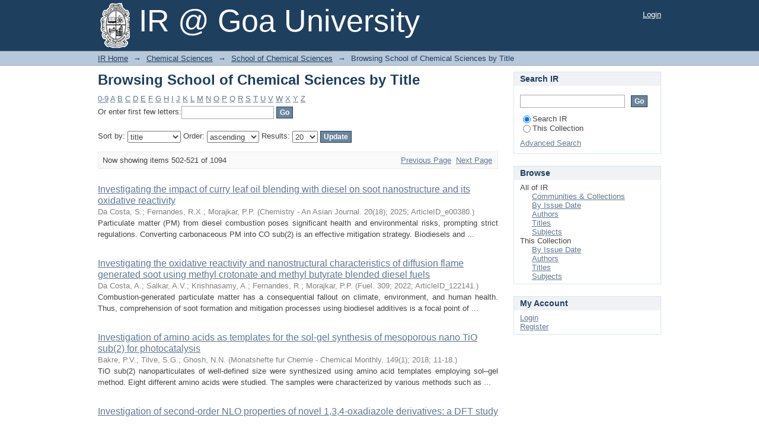

--- FILE ---
content_type: text/html;charset=utf-8
request_url: http://irgu.unigoa.ac.in/drs/handle/unigoa/5626/browse?rpp=20&offset=501&etal=-1&sort_by=1&type=title&starts_with=N&order=ASC
body_size: 10355
content:
<?xml version="1.0" encoding="UTF-8"?>
<!DOCTYPE html PUBLIC "-//W3C//DTD XHTML 1.0 Strict//EN" "http://www.w3.org/TR/xhtml1/DTD/xhtml1-strict.dtd">
<html xmlns="http://www.w3.org/1999/xhtml" class="no-js">
<head>
<meta content="text/html; charset=UTF-8" http-equiv="Content-Type" />
<meta content="IE=edge,chrome=1" http-equiv="X-UA-Compatible" />
<meta content="width=device-width,initial-scale=1.0,maximum-scale=1.0" name="viewport" />
<link rel="shortcut icon" href="/drs/themes/Mirage/images/favicon.ico" />
<link rel="apple-touch-icon" href="/drs/themes/Mirage/images/apple-touch-icon.png" />
<meta name="Generator" content="DSpace 6.3" />
<link type="text/css" rel="stylesheet" media="screen" href="/drs/themes/Mirage/lib/css/reset.css" />
<link type="text/css" rel="stylesheet" media="screen" href="/drs/themes/Mirage/lib/css/base.css" />
<link type="text/css" rel="stylesheet" media="screen" href="/drs/themes/Mirage/lib/css/helper.css" />
<link type="text/css" rel="stylesheet" media="screen" href="/drs/themes/Mirage/lib/css/jquery-ui-1.8.15.custom.css" />
<link type="text/css" rel="stylesheet" media="screen" href="/drs/themes/Mirage/lib/css/style.css" />
<link type="text/css" rel="stylesheet" media="screen" href="/drs/themes/Mirage/lib/css/authority-control.css" />
<link type="text/css" rel="stylesheet" media="handheld" href="/drs/themes/Mirage/lib/css/handheld.css" />
<link type="text/css" rel="stylesheet" media="print" href="/drs/themes/Mirage/lib/css/print.css" />
<link type="text/css" rel="stylesheet" media="all" href="/drs/themes/Mirage/lib/css/media.css" />
<link type="application/opensearchdescription+xml" rel="search" href="https://irgu.unigoa.ac.in:443/drs/open-search/description.xml" title="DSpace" />
<script type="text/javascript">
                                //Clear default text of empty text areas on focus
                                function tFocus(element)
                                {
                                        if (element.value == ' '){element.value='';}
                                }
                                //Clear default text of empty text areas on submit
                                function tSubmit(form)
                                {
                                        var defaultedElements = document.getElementsByTagName("textarea");
                                        for (var i=0; i != defaultedElements.length; i++){
                                                if (defaultedElements[i].value == ' '){
                                                        defaultedElements[i].value='';}}
                                }
                                //Disable pressing 'enter' key to submit a form (otherwise pressing 'enter' causes a submission to start over)
                                function disableEnterKey(e)
                                {
                                     var key;

                                     if(window.event)
                                          key = window.event.keyCode;     //Internet Explorer
                                     else
                                          key = e.which;     //Firefox and Netscape

                                     if(key == 13)  //if "Enter" pressed, then disable!
                                          return false;
                                     else
                                          return true;
                                }

                                function FnArray()
                                {
                                    this.funcs = new Array;
                                }

                                FnArray.prototype.add = function(f)
                                {
                                    if( typeof f!= "function" )
                                    {
                                        f = new Function(f);
                                    }
                                    this.funcs[this.funcs.length] = f;
                                };

                                FnArray.prototype.execute = function()
                                {
                                    for( var i=0; i < this.funcs.length; i++ )
                                    {
                                        this.funcs[i]();
                                    }
                                };

                                var runAfterJSImports = new FnArray();
            </script>
<title xmlns:i18n="http://apache.org/cocoon/i18n/2.1">Browsing School of Chemical Sciences by Title </title>
</head><!--[if lt IE 7 ]> <body class="ie6"> <![endif]-->
                <!--[if IE 7 ]>    <body class="ie7"> <![endif]-->
                <!--[if IE 8 ]>    <body class="ie8"> <![endif]-->
                <!--[if IE 9 ]>    <body class="ie9"> <![endif]-->
                <!--[if (gt IE 9)|!(IE)]><!--><body><!--<![endif]-->
<div xmlns:i18n="http://apache.org/cocoon/i18n/2.1" xmlns="http://di.tamu.edu/DRI/1.0/" id="ds-main">
<div id="ds-header-wrapper">
<div class="clearfix" id="ds-header">
<a id="ds-header-logo-link" href="/drs/">
<span id="ds-header-logo"> </span>
<span id="ds-header-logo-text">IR @ Goa University</span>
</a>
<h1 xmlns:i18n="http://apache.org/cocoon/i18n/2.1" class="pagetitle visuallyhidden">Browsing School of Chemical Sciences by Title </h1>
<div xmlns:i18n="http://apache.org/cocoon/i18n/2.1" xmlns="http://di.tamu.edu/DRI/1.0/" id="ds-user-box">
<p>
<a href="/drs/login">Login</a>
</p>
</div>
</div>
</div>
<div xmlns:i18n="http://apache.org/cocoon/i18n/2.1" id="ds-trail-wrapper">
<ul id="ds-trail">
<li class="ds-trail-link first-link ">
<a href="/drs/">IR Home</a>
</li>
<li xmlns:i18n="http://apache.org/cocoon/i18n/2.1" xmlns="http://di.tamu.edu/DRI/1.0/" class="ds-trail-arrow">→</li>
<li class="ds-trail-link ">
<a href="/drs/handle/unigoa/5624">Chemical Sciences</a>
</li>
<li class="ds-trail-arrow">→</li>
<li class="ds-trail-link ">
<a href="/drs/handle/unigoa/5626">School of Chemical Sciences</a>
</li>
<li class="ds-trail-arrow">→</li>
<li class="ds-trail-link last-link">Browsing School of Chemical Sciences by Title</li>
</ul>
</div>
<div xmlns:i18n="http://apache.org/cocoon/i18n/2.1" xmlns="http://di.tamu.edu/DRI/1.0/" class="hidden" id="no-js-warning-wrapper">
<div id="no-js-warning">
<div class="notice failure">JavaScript is disabled for your browser. Some features of this site may not work without it.</div>
</div>
</div>
<div id="ds-content-wrapper">
<div class="clearfix" id="ds-content">
<div id="ds-body">
<h1 class="ds-div-head">Browsing School of Chemical Sciences by Title </h1>
<div xmlns:i18n="http://apache.org/cocoon/i18n/2.1" xmlns="http://di.tamu.edu/DRI/1.0/" id="aspect_artifactbrowser_ConfigurableBrowse_div_browse-by-title" class="ds-static-div primary">
<form id="aspect_artifactbrowser_ConfigurableBrowse_div_browse-navigation" class="ds-interactive-div secondary navigation" action="browse" method="post" onsubmit="javascript:tSubmit(this);">
<p id="aspect_artifactbrowser_ConfigurableBrowse_p_hidden-fields" class="ds-paragraph hidden">
<input id="aspect_artifactbrowser_ConfigurableBrowse_field_rpp" class="ds-hidden-field" name="rpp" type="hidden" value="20" />
<input id="aspect_artifactbrowser_ConfigurableBrowse_field_sort_by" class="ds-hidden-field" name="sort_by" type="hidden" value="1" />
<input id="aspect_artifactbrowser_ConfigurableBrowse_field_type" class="ds-hidden-field" name="type" type="hidden" value="title" />
<input id="aspect_artifactbrowser_ConfigurableBrowse_field_etal" class="ds-hidden-field" name="etal" type="hidden" value="-1" />
<input id="aspect_artifactbrowser_ConfigurableBrowse_field_starts_with" class="ds-hidden-field" name="starts_with" type="hidden" value="N" />
<input id="aspect_artifactbrowser_ConfigurableBrowse_field_order" class="ds-hidden-field" name="order" type="hidden" value="ASC" />
</p>
<ul id="aspect_artifactbrowser_ConfigurableBrowse_list_jump-list" class="ds-simple-list alphabet">
<li class="ds-simple-list-item">
<a href="browse?rpp=20&amp;etal=-1&amp;sort_by=1&amp;type=title&amp;starts_with=0&amp;order=ASC">0-9</a>
</li>
<li class="ds-simple-list-item">
<a href="browse?rpp=20&amp;etal=-1&amp;sort_by=1&amp;type=title&amp;starts_with=A&amp;order=ASC">A</a>
</li>
<li class="ds-simple-list-item">
<a href="browse?rpp=20&amp;etal=-1&amp;sort_by=1&amp;type=title&amp;starts_with=B&amp;order=ASC">B</a>
</li>
<li class="ds-simple-list-item">
<a href="browse?rpp=20&amp;etal=-1&amp;sort_by=1&amp;type=title&amp;starts_with=C&amp;order=ASC">C</a>
</li>
<li class="ds-simple-list-item">
<a href="browse?rpp=20&amp;etal=-1&amp;sort_by=1&amp;type=title&amp;starts_with=D&amp;order=ASC">D</a>
</li>
<li class="ds-simple-list-item">
<a href="browse?rpp=20&amp;etal=-1&amp;sort_by=1&amp;type=title&amp;starts_with=E&amp;order=ASC">E</a>
</li>
<li class="ds-simple-list-item">
<a href="browse?rpp=20&amp;etal=-1&amp;sort_by=1&amp;type=title&amp;starts_with=F&amp;order=ASC">F</a>
</li>
<li class="ds-simple-list-item">
<a href="browse?rpp=20&amp;etal=-1&amp;sort_by=1&amp;type=title&amp;starts_with=G&amp;order=ASC">G</a>
</li>
<li class="ds-simple-list-item">
<a href="browse?rpp=20&amp;etal=-1&amp;sort_by=1&amp;type=title&amp;starts_with=H&amp;order=ASC">H</a>
</li>
<li class="ds-simple-list-item">
<a href="browse?rpp=20&amp;etal=-1&amp;sort_by=1&amp;type=title&amp;starts_with=I&amp;order=ASC">I</a>
</li>
<li class="ds-simple-list-item">
<a href="browse?rpp=20&amp;etal=-1&amp;sort_by=1&amp;type=title&amp;starts_with=J&amp;order=ASC">J</a>
</li>
<li class="ds-simple-list-item">
<a href="browse?rpp=20&amp;etal=-1&amp;sort_by=1&amp;type=title&amp;starts_with=K&amp;order=ASC">K</a>
</li>
<li class="ds-simple-list-item">
<a href="browse?rpp=20&amp;etal=-1&amp;sort_by=1&amp;type=title&amp;starts_with=L&amp;order=ASC">L</a>
</li>
<li class="ds-simple-list-item">
<a href="browse?rpp=20&amp;etal=-1&amp;sort_by=1&amp;type=title&amp;starts_with=M&amp;order=ASC">M</a>
</li>
<li class="ds-simple-list-item">
<a href="browse?rpp=20&amp;etal=-1&amp;sort_by=1&amp;type=title&amp;starts_with=N&amp;order=ASC">N</a>
</li>
<li class="ds-simple-list-item">
<a href="browse?rpp=20&amp;etal=-1&amp;sort_by=1&amp;type=title&amp;starts_with=O&amp;order=ASC">O</a>
</li>
<li class="ds-simple-list-item">
<a href="browse?rpp=20&amp;etal=-1&amp;sort_by=1&amp;type=title&amp;starts_with=P&amp;order=ASC">P</a>
</li>
<li class="ds-simple-list-item">
<a href="browse?rpp=20&amp;etal=-1&amp;sort_by=1&amp;type=title&amp;starts_with=Q&amp;order=ASC">Q</a>
</li>
<li class="ds-simple-list-item">
<a href="browse?rpp=20&amp;etal=-1&amp;sort_by=1&amp;type=title&amp;starts_with=R&amp;order=ASC">R</a>
</li>
<li class="ds-simple-list-item">
<a href="browse?rpp=20&amp;etal=-1&amp;sort_by=1&amp;type=title&amp;starts_with=S&amp;order=ASC">S</a>
</li>
<li class="ds-simple-list-item">
<a href="browse?rpp=20&amp;etal=-1&amp;sort_by=1&amp;type=title&amp;starts_with=T&amp;order=ASC">T</a>
</li>
<li class="ds-simple-list-item">
<a href="browse?rpp=20&amp;etal=-1&amp;sort_by=1&amp;type=title&amp;starts_with=U&amp;order=ASC">U</a>
</li>
<li class="ds-simple-list-item">
<a href="browse?rpp=20&amp;etal=-1&amp;sort_by=1&amp;type=title&amp;starts_with=V&amp;order=ASC">V</a>
</li>
<li class="ds-simple-list-item">
<a href="browse?rpp=20&amp;etal=-1&amp;sort_by=1&amp;type=title&amp;starts_with=W&amp;order=ASC">W</a>
</li>
<li class="ds-simple-list-item">
<a href="browse?rpp=20&amp;etal=-1&amp;sort_by=1&amp;type=title&amp;starts_with=X&amp;order=ASC">X</a>
</li>
<li class="ds-simple-list-item">
<a href="browse?rpp=20&amp;etal=-1&amp;sort_by=1&amp;type=title&amp;starts_with=Y&amp;order=ASC">Y</a>
</li>
<li class="ds-simple-list-item">
<a href="browse?rpp=20&amp;etal=-1&amp;sort_by=1&amp;type=title&amp;starts_with=Z&amp;order=ASC">Z</a>
</li>
</ul>
<p class="ds-paragraph">Or enter first few letters:<input xmlns:i18n="http://apache.org/cocoon/i18n/2.1" xmlns="http://www.w3.org/1999/xhtml" id="aspect_artifactbrowser_ConfigurableBrowse_field_starts_with" class="ds-text-field" name="starts_with" type="text" value="" title="Browse for items that begin with these letters" />
<input xmlns:i18n="http://apache.org/cocoon/i18n/2.1" id="aspect_artifactbrowser_ConfigurableBrowse_field_submit" class="ds-button-field" name="submit" type="submit" value="Go" />
</p>
</form>
<form id="aspect_artifactbrowser_ConfigurableBrowse_div_browse-controls" class="ds-interactive-div browse controls" action="browse?resetOffset=true" method="post" onsubmit="javascript:tSubmit(this);">
<p id="aspect_artifactbrowser_ConfigurableBrowse_p_hidden-fields" class="ds-paragraph hidden">
<input id="aspect_artifactbrowser_ConfigurableBrowse_field_type" class="ds-hidden-field" name="type" type="hidden" value="title" />
<input id="aspect_artifactbrowser_ConfigurableBrowse_field_starts_with" class="ds-hidden-field" name="starts_with" type="hidden" value="N" />
</p>
<p class="ds-paragraph"> Sort by: <select xmlns:i18n="http://apache.org/cocoon/i18n/2.1" xmlns="http://www.w3.org/1999/xhtml" id="aspect_artifactbrowser_ConfigurableBrowse_field_sort_by" class="ds-select-field" name="sort_by">
<option value="1" selected="selected">title</option>
<option xmlns="http://di.tamu.edu/DRI/1.0/" value="2">issue date</option>
<option xmlns="http://di.tamu.edu/DRI/1.0/" value="3">submit date</option>
</select> Order: <select xmlns="http://www.w3.org/1999/xhtml" xmlns:i18n="http://apache.org/cocoon/i18n/2.1" id="aspect_artifactbrowser_ConfigurableBrowse_field_order" class="ds-select-field" name="order">
<option value="ASC" selected="selected">ascending</option>
<option xmlns="http://di.tamu.edu/DRI/1.0/" value="DESC">descending</option>
</select> Results: <select xmlns="http://www.w3.org/1999/xhtml" xmlns:i18n="http://apache.org/cocoon/i18n/2.1" id="aspect_artifactbrowser_ConfigurableBrowse_field_rpp" class="ds-select-field" name="rpp">
<option value="5">5</option>
<option value="10">10</option>
<option value="20" selected="selected">20</option>
<option value="40">40</option>
<option value="60">60</option>
<option value="80">80</option>
<option value="100">100</option>
</select>
<input xmlns:i18n="http://apache.org/cocoon/i18n/2.1" id="aspect_artifactbrowser_ConfigurableBrowse_field_update" class="ds-button-field" name="update" type="submit" value="Update" />
</p>
</form>
<div class="pagination clearfix top">
<p class="pagination-info">Now showing items 502-521 of 1094</p>
<ul xmlns:i18n="http://apache.org/cocoon/i18n/2.1" class="pagination-links">
<li>
<a class="previous-page-link" href="browse?rpp=20&amp;offset=481&amp;etal=-1&amp;sort_by=1&amp;type=title&amp;starts_with=N&amp;order=ASC">Previous Page</a>
</li>
<li xmlns:i18n="http://apache.org/cocoon/i18n/2.1">
<a class="next-page-link" href="browse?rpp=20&amp;offset=521&amp;etal=-1&amp;sort_by=1&amp;type=title&amp;starts_with=N&amp;order=ASC">Next Page</a>
</li>
</ul>
</div>
<div xmlns:i18n="http://apache.org/cocoon/i18n/2.1" id="aspect_artifactbrowser_ConfigurableBrowse_div_browse-by-title-results" class="ds-static-div primary">
<ul xmlns:oreatom="http://www.openarchives.org/ore/atom/" xmlns:ore="http://www.openarchives.org/ore/terms/" xmlns:atom="http://www.w3.org/2005/Atom" class="ds-artifact-list">
<!-- External Metadata URL: cocoon://metadata/handle/unigoa/7635/mets.xml?sections=dmdSec,fileSec&fileGrpTypes=THUMBNAIL-->
<li class="ds-artifact-item odd">
<div class="artifact-description">
<div class="artifact-title">
<a href="/drs/handle/unigoa/7635">Investigating the impact of curry leaf oil blending with diesel on soot nanostructure and its oxidative reactivity</a>
<span class="Z3988" title="ctx_ver=Z39.88-2004&amp;rft_val_fmt=info%3Aofi%2Ffmt%3Akev%3Amtx%3Adc&amp;rft_id=Chemistry+-+An+Asian+Journal.+20%2818%29%3B+2025%3B+ArticleID_e00380.&amp;rft_id=https%3A%2F%2Fdoi.org%2F10.1002%2Fasia.202500380&amp;rft_id=http%3A%2F%2Firgu.unigoa.ac.in%2Fdrs%2Fhandle%2Funigoa%2F7635&amp;rft_id=y&amp;rfr_id=info%3Asid%2Fdspace.org%3Arepository&amp;">
                    ﻿ 
                </span>
</div>
<div class="artifact-info">
<span class="author">
<span>Da Costa, S.</span>; <span>Fernandes, R.X.</span>; <span>Morajkar, P.P.</span>
</span> <span class="artifact-citation">(Chemistry - An Asian Journal. 20(18); 2025; ArticleID_e00380.)</span>
</div>
<div class="artifact-abstract">Particulate matter (PM) from diesel combustion poses significant health and environmental risks, prompting strict regulations. Converting carbonaceous PM into CO sub(2) is an effective mitigation strategy. Biodiesels and ...</div>
</div>
</li>
<!-- External Metadata URL: cocoon://metadata/handle/unigoa/6752/mets.xml?sections=dmdSec,fileSec&fileGrpTypes=THUMBNAIL-->
<li class="ds-artifact-item even">
<div class="artifact-description">
<div class="artifact-title">
<a href="/drs/handle/unigoa/6752">Investigating the oxidative reactivity and nanostructural characteristics of diffusion flame generated soot using methyl crotonate and methyl butyrate blended diesel fuels</a>
<span class="Z3988" title="ctx_ver=Z39.88-2004&amp;rft_val_fmt=info%3Aofi%2Ffmt%3Akev%3Amtx%3Adc&amp;rft_id=Fuel.+309%3B+2022%3B+ArticleID_122141.&amp;rft_id=https%3A%2F%2Fdoi.org%2F10.1016%2Fj.fuel.2021.122141&amp;rft_id=http%3A%2F%2Firgu.unigoa.ac.in%2Fdrs%2Fhandle%2Funigoa%2F6752&amp;rft_id=y&amp;rfr_id=info%3Asid%2Fdspace.org%3Arepository&amp;">
                    ﻿ 
                </span>
</div>
<div class="artifact-info">
<span class="author">
<span>Da Costa, A.</span>; <span>Salkar, A.V.</span>; <span>Krishnasamy, A.</span>; <span>Fernandes, R.</span>; <span>Morajkar, P.P.</span>
</span> <span class="artifact-citation">(Fuel. 309; 2022; ArticleID_122141.)</span>
</div>
<div class="artifact-abstract">Combustion-generated particulate matter has a consequential fallout on climate, environment, and human health. Thus, comprehension of soot formation and mitigation processes using biodiesel additives is a focal point of ...</div>
</div>
</li>
<!-- External Metadata URL: cocoon://metadata/handle/unigoa/5065/mets.xml?sections=dmdSec,fileSec&fileGrpTypes=THUMBNAIL-->
<li class="ds-artifact-item odd">
<div class="artifact-description">
<div class="artifact-title">
<a href="/drs/handle/unigoa/5065">Investigation of amino acids as templates for the sol-gel synthesis of mesoporous nano TiO sub(2) for photocatalysis</a>
<span class="Z3988" title="ctx_ver=Z39.88-2004&amp;rft_val_fmt=info%3Aofi%2Ffmt%3Akev%3Amtx%3Adc&amp;rft_id=Monatshefte+fur+Chemie+-+Chemical+Monthly.+149%281%29%3B+2018%3B+11-18.&amp;rft_id=https%3A%2F%2Fdoi.org%2F10.1007%2Fs00706-017-2047-0&amp;rft_id=http%3A%2F%2Firgu.unigoa.ac.in%2Fdrs%2Fhandle%2Funigoa%2F5065&amp;rft_id=y&amp;rfr_id=info%3Asid%2Fdspace.org%3Arepository&amp;">
                    ﻿ 
                </span>
</div>
<div class="artifact-info">
<span class="author">
<span>Bakre, P.V.</span>; <span>Tilve, S.G.</span>; <span>Ghosh, N.N.</span>
</span> <span class="artifact-citation">(Monatshefte fur Chemie - Chemical Monthly. 149(1); 2018; 11-18.)</span>
</div>
<div class="artifact-abstract">TiO sub(2) nanoparticulates of well-defined size were synthesized using amino acid templates employing sol–gel method. Eight different amino acids were studied. The samples were characterized by various methods such as ...</div>
</div>
</li>
<!-- External Metadata URL: cocoon://metadata/handle/unigoa/7350/mets.xml?sections=dmdSec,fileSec&fileGrpTypes=THUMBNAIL-->
<li class="ds-artifact-item even">
<div class="artifact-description">
<div class="artifact-title">
<a href="/drs/handle/unigoa/7350">Investigation of second-order NLO properties of novel 1,3,4-oxadiazole derivatives: a DFT study</a>
<span class="Z3988" title="ctx_ver=Z39.88-2004&amp;rft_val_fmt=info%3Aofi%2Ffmt%3Akev%3Amtx%3Adc&amp;rft_id=Journal+of+Molecular+Modeling.+30%285%29%3B+2024%3B+ArticleID_118.&amp;rft_id=https%3A%2F%2Fdoi.org%2F10.1007%2Fs00894-024-05910-7&amp;rft_id=http%3A%2F%2Firgu.unigoa.ac.in%2Fdrs%2Fhandle%2Funigoa%2F7350&amp;rft_id=y&amp;rfr_id=info%3Asid%2Fdspace.org%3Arepository&amp;">
                    ﻿ 
                </span>
</div>
<div class="artifact-info">
<span class="author">
<span>Waddar, B.</span>; <span>Gandi, S.</span>; <span>Parne, S.R.</span>; <span>Chari, V.R.</span>; <span>Prasanth, G.R.</span>
</span> <span class="artifact-citation">(Journal of Molecular Modeling. 30(5); 2024; ArticleID_118.)</span>
</div>
<div class="artifact-abstract">In this study, we have developed four new chromophores (TM1-TM4) and performed quantum chemical calculations to explore their nonlinear optical properties. Our focus was on understanding the impact of electron-donating ...</div>
</div>
</li>
<!-- External Metadata URL: cocoon://metadata/handle/unigoa/7480/mets.xml?sections=dmdSec,fileSec&fileGrpTypes=THUMBNAIL-->
<li class="ds-artifact-item odd">
<div class="artifact-description">
<div class="artifact-title">
<a href="/drs/handle/unigoa/7480">Invitro cytotoxicity and DNA interaction studies of nickel(II) mefenamato compounds with substituted Alpha-diimines</a>
<span class="Z3988" title="ctx_ver=Z39.88-2004&amp;rft_val_fmt=info%3Aofi%2Ffmt%3Akev%3Amtx%3Adc&amp;rft_id=Journal+of+Molecular+Structure.+1331%3B+2025%3B+ArticleID_141694.&amp;rft_id=https%3A%2F%2Fdoi.org%2F10.1016%2Fj.molstruc.2025.141694&amp;rft_id=http%3A%2F%2Firgu.unigoa.ac.in%2Fdrs%2Fhandle%2Funigoa%2F7480&amp;rft_id=y&amp;rfr_id=info%3Asid%2Fdspace.org%3Arepository&amp;">
                    ﻿ 
                </span>
</div>
<div class="artifact-info">
<span class="author">
<span>Vernekar, B.K.</span>; <span>Harmalkar, N.N.</span>; <span>Gaonkar, S.K.</span>; <span>Barretto, D.A.</span>; <span>Maliwal, D.</span>; <span>Pissurlenkar, R.R.</span>; <span>Bhowmik, P.K.</span>; <span>Dhuri, S.N.</span>
</span> <span class="artifact-citation">(Journal of Molecular Structure. 1331; 2025; ArticleID_141694.)</span>
</div>
<div class="artifact-abstract">Two bioactive nickel(II) compounds of mefenamic acid (Hmef) with substituted Aplha-diimines as co-ligands have been characterised using various spectroscopic methods and evaluated for cytotoxicity, DNA interaction and ...</div>
</div>
</li>
<!-- External Metadata URL: cocoon://metadata/handle/unigoa/6894/mets.xml?sections=dmdSec,fileSec&fileGrpTypes=THUMBNAIL-->
<li class="ds-artifact-item even">
<div class="artifact-description">
<div class="artifact-title">
<a href="/drs/handle/unigoa/6894">Iodine catalysed new method for synthesis of tetraester-substituted tetraaryl-1, 4-dihydropyrrolo [3, 2-b] pyrroles</a>
<span class="Z3988" title="ctx_ver=Z39.88-2004&amp;rft_val_fmt=info%3Aofi%2Ffmt%3Akev%3Amtx%3Adc&amp;rft_id=G+P+Globalize+Research+Journal+of+Chemistry.+3%282%29%3B+2019%3B+28-32.&amp;rft_id=http%3A%2F%2Firgu.unigoa.ac.in%2Fdrs%2Fhandle%2Funigoa%2F6894&amp;rfr_id=info%3Asid%2Fdspace.org%3Arepository&amp;">
                    ﻿ 
                </span>
</div>
<div class="artifact-info">
<span class="author">
<span>More, V.G.</span>; <span>Nadimetla, D.N.</span>; <span>Bhosale, S.V.</span>
</span> <span class="artifact-citation">(G P Globalize Research Journal of Chemistry. 3(2); 2019; 28-32.)</span>
</div>
<div class="artifact-abstract">A new method to synthesise Tetraester-substituted tetraaryl-1, 4-dihydropyrrolo [3,2-b] pyrroles (TAPP) using molecular iodine as catalyst has been reported. The detailed mechanism of synthesis of TAPP has been elucidated.</div>
</div>
</li>
<!-- External Metadata URL: cocoon://metadata/handle/unigoa/2881/mets.xml?sections=dmdSec,fileSec&fileGrpTypes=THUMBNAIL-->
<li class="ds-artifact-item odd">
<div class="artifact-description">
<div class="artifact-title">
<a href="/drs/handle/unigoa/2881">Iodine catalyzed one-pot synthesis of chloro-substituted linear and angular indoloquinolines and in vitro antiproliferative activity study of different indoloquinolines</a>
<span class="Z3988" title="ctx_ver=Z39.88-2004&amp;rft_val_fmt=info%3Aofi%2Ffmt%3Akev%3Amtx%3Adc&amp;rft_id=Medicinal+Chemistry+Research.+22%281%29%3B+2013%3B+88-93.&amp;rft_id=http%3A%2F%2Fdx.doi.org%2F10.1007%2Fs00044-012-0015-0&amp;rft_id=http%3A%2F%2Firgu.unigoa.ac.in%2Fdrs%2Fhandle%2Funigoa%2F2881&amp;rft_id=y&amp;rfr_id=info%3Asid%2Fdspace.org%3Arepository&amp;">
                    ﻿ 
                </span>
</div>
<div class="artifact-info">
<span class="author">
<span>Parvatkar, P.T.</span>; <span>Ajay, A.K.</span>; <span>Bhat, M.K.</span>; <span>Parameswaran, P.S.</span>; <span>Tilve, S.G.</span>
</span> <span class="artifact-citation">(Medicinal Chemistry Research. 22(1); 2013; 88-93.)</span>
</div>
<div class="artifact-abstract">This article describes a facile one-pot synthesis of different chloro-substituted linear and angular indoloquinolines using iodine as a catalyst and in vitro antiproliferative activity of these chloro-substituted ...</div>
</div>
</li>
<!-- External Metadata URL: cocoon://metadata/handle/unigoa/7076/mets.xml?sections=dmdSec,fileSec&fileGrpTypes=THUMBNAIL-->
<li class="ds-artifact-item even">
<div class="artifact-description">
<div class="artifact-title">
<a href="/drs/handle/unigoa/7076">Iodine(V)-based oxidants in oxidation reactions</a>
<span class="Z3988" title="ctx_ver=Z39.88-2004&amp;rft_val_fmt=info%3Aofi%2Ffmt%3Akev%3Amtx%3Adc&amp;rft_id=Molecules.+28%2813%29%3B+2023%3B+ArticleID_5250.&amp;rft_id=https%3A%2F%2Fdoi.org%2F10.3390%2Fmolecules28135250&amp;rft_id=http%3A%2F%2Firgu.unigoa.ac.in%2Fdrs%2Fhandle%2Funigoa%2F7076&amp;rft_id=y&amp;rfr_id=info%3Asid%2Fdspace.org%3Arepository&amp;">
                    ﻿ 
                </span>
</div>
<div class="artifact-info">
<span class="author">
<span>Shetgaonkar, S.</span>; <span>Jothish, S.</span>; <span>Dohi, T.</span>; <span>Singh, F.V.</span>
</span> <span class="artifact-citation">(Molecules. 28(13); 2023; ArticleID_5250.)</span>
</div>
<div class="artifact-abstract">The chemistry of hypervalent iodine reagents has now become quite valuable due to the reactivity of these compounds under mild reaction conditions and their resemblance in chemical properties to transition metals. The ...</div>
</div>
</li>
<!-- External Metadata URL: cocoon://metadata/handle/unigoa/5851/mets.xml?sections=dmdSec,fileSec&fileGrpTypes=THUMBNAIL-->
<li class="ds-artifact-item odd">
<div class="artifact-description">
<div class="artifact-title">
<a href="/drs/handle/unigoa/5851">Iodine-DMSO-catalyzed chemoselective biomimetic aromatization of tetrahydro-beta-carbolines-3-carboxylic Acid: Mechanism study with DFT-calculation</a>
<span class="Z3988" title="ctx_ver=Z39.88-2004&amp;rft_val_fmt=info%3Aofi%2Ffmt%3Akev%3Amtx%3Adc&amp;rft_id=ChemistrySelect.+4%2834%29%3B+2019%3B+10054-10059.&amp;rft_id=https%3A%2F%2Fdoi.org%2F10.1002%2Fslct.201902419&amp;rft_id=http%3A%2F%2Firgu.unigoa.ac.in%2Fdrs%2Fhandle%2Funigoa%2F5851&amp;rft_id=y&amp;rfr_id=info%3Asid%2Fdspace.org%3Arepository&amp;">
                    ﻿ 
                </span>
</div>
<div class="artifact-info">
<span class="author">
<span>Gaikwad, S.V.</span>; <span>Nadimetla, D.N.</span>; <span>Kobaisi, M.A.</span>; <span>Devkate, M.</span>; <span>Joshi, R.</span>; <span>Shinde, R.G.</span>; <span>Gaikwad, M.V.</span>; <span>Nikalje, M.D.</span>; <span>Bhosale, S.V.</span>; <span>Lokhande, P.D.</span>
</span> <span class="artifact-citation">(ChemistrySelect. 4(34); 2019; 10054-10059.)</span>
</div>
<div class="artifact-abstract">A new protocol for the chemoselective aromatization of tetrahydro-beta-carboline-3-carboxylic acids to direct biomimetic one step synthesis of beta-carboline-3-carboxylic acids 2 A-L using catalytic amount of I sub(2) in ...</div>
</div>
</li>
<!-- External Metadata URL: cocoon://metadata/handle/unigoa/2009/mets.xml?sections=dmdSec,fileSec&fileGrpTypes=THUMBNAIL-->
<li class="ds-artifact-item even">
<div class="artifact-description">
<div class="artifact-title">
<a href="/drs/handle/unigoa/2009">Iodine-mediated intramolecular dehydrogenative coupling: Synthesis of N-Alkylindolo[3,2-c]- and -[2,3-c]quinoline iodides</a>
<span class="Z3988" title="ctx_ver=Z39.88-2004&amp;rft_val_fmt=info%3Aofi%2Ffmt%3Akev%3Amtx%3Adc&amp;rft_id=Organic+Letters.+18%285%29%3B+2016%3B+892-895.&amp;rft_id=http%3A%2F%2Fdx.doi.org%2F10.1021%2Facs.orglett.5b03392&amp;rft_id=http%3A%2F%2Firgu.unigoa.ac.in%2Fdrs%2Fhandle%2Funigoa%2F2009&amp;rft_id=y&amp;rfr_id=info%3Asid%2Fdspace.org%3Arepository&amp;">
                    ﻿ 
                </span>
</div>
<div class="artifact-info">
<span class="author">
<span>Volvoikar, P.S.</span>; <span>Tilve, S.G.</span>
</span> <span class="artifact-citation">(Organic Letters. 18(5); 2016; 892-895.)</span>
</div>
<div class="artifact-abstract">An I2/TBHP-mediated intramolecular dehydrogenative coupling reaction is developed for the synthesis of a library of medicinally important 5,11-dialkylindolo[3,2-c]quinoline salts and 5,7-dimethylindolo[2,3-c]quinoline ...</div>
</div>
</li>
<!-- External Metadata URL: cocoon://metadata/handle/unigoa/5617/mets.xml?sections=dmdSec,fileSec&fileGrpTypes=THUMBNAIL-->
<li class="ds-artifact-item odd">
<div class="artifact-description">
<div class="artifact-title">
<a href="/drs/handle/unigoa/5617">Iron doping in sodium para-nitrophenolate dihydrate crystal: A case study</a>
<span class="Z3988" title="ctx_ver=Z39.88-2004&amp;rft_val_fmt=info%3Aofi%2Ffmt%3Akev%3Amtx%3Adc&amp;rft_id=Materials+Today+Communications.+19%3B+2019%3B+349-351.&amp;rft_id=https%3A%2F%2Fdoi.org%2F10.1016%2Fj.mtcomm.2019.03.002&amp;rft_id=http%3A%2F%2Firgu.unigoa.ac.in%2Fdrs%2Fhandle%2Funigoa%2F5617&amp;rft_id=cs&amp;rfr_id=info%3Asid%2Fdspace.org%3Arepository&amp;">
                    ﻿ 
                </span>
</div>
<div class="artifact-info">
<span class="author">
<span>Narvekar, K.U.</span>; <span>Nadkarni, V.S.</span>; <span>Tylczynski, Z.</span>; <span>Srinivasan, B.R.</span>
</span> <span class="artifact-citation">(Materials Today Communications. 19; 2019; 349-351.)</span>
</div>
<div class="artifact-abstract">In this study we examine a case of iron doping in sodium para-nitrophenolate dihydrate single crystal recently reported by Dalal and Kumar (Mater. Lett. 165 (2016) 99-102). We show that, addition of ferric (Fe3+) ions into ...</div>
</div>
</li>
<!-- External Metadata URL: cocoon://metadata/handle/unigoa/5765/mets.xml?sections=dmdSec,fileSec&fileGrpTypes=THUMBNAIL-->
<li class="ds-artifact-item even">
<div class="artifact-description">
<div class="artifact-title">
<a href="/drs/handle/unigoa/5765">Iron-oxygen intermediates and their applications in biomimetic studies (Chapter 22)</a>
<span class="Z3988" title="ctx_ver=Z39.88-2004&amp;rft_val_fmt=info%3Aofi%2Ffmt%3Akev%3Amtx%3Adc&amp;rft_id=Advances+in+Biological+Science+Research%3A+A+Practical+Approach.+2019%3B+363-380.&amp;rft_id=https%3A%2F%2Fdoi.org%2F10.1016%2FB978-0-12-817497-5.00022-7&amp;rft_id=http%3A%2F%2Firgu.unigoa.ac.in%2Fdrs%2Fhandle%2Funigoa%2F5765&amp;rfr_id=info%3Asid%2Fdspace.org%3Arepository&amp;">
                    ﻿ 
                </span>
</div>
<div class="artifact-info">
<span class="author">
<span>Dhuri, S.N.</span>; <span>Harmalkar, S.S.</span>
</span> <span class="artifact-citation">(Advances in Biological Science Research: A Practical Approach. 2019; 363-380.)</span>
</div>
<div class="artifact-abstract">Dioxygen molecule (O sub(2)) is an important entity for heme and nonheme iron enzymes as the activation and binding of this molecule to iron triggers catalysis of several metabolic reactions in living nature. The iron-oxygen ...</div>
</div>
</li>
<!-- External Metadata URL: cocoon://metadata/handle/unigoa/3994/mets.xml?sections=dmdSec,fileSec&fileGrpTypes=THUMBNAIL-->
<li class="ds-artifact-item odd">
<div class="artifact-description">
<div class="artifact-title">
<a href="/drs/handle/unigoa/3994">Is "L-valine ferric chloride" a new nonlinear optical material?</a>
<span class="Z3988" title="ctx_ver=Z39.88-2004&amp;rft_val_fmt=info%3Aofi%2Ffmt%3Akev%3Amtx%3Adc&amp;rft_id=Published+online+on+arXiv&amp;rft_id=http%3A%2F%2Farxiv.org%2Fftp%2Farxiv%2Fpapers%2F1506%2F1506.00488.pdf&amp;rft_id=http%3A%2F%2Firgu.unigoa.ac.in%2Fdrs%2Fhandle%2Funigoa%2F3994&amp;rfr_id=info%3Asid%2Fdspace.org%3Arepository&amp;">
                    ﻿ 
                </span>
</div>
<div class="artifact-info">
<span class="author">
<span>Srinivasan, B.R.</span>; <span>Tylczynski, Z.</span>
</span> <span class="artifact-citation">(Published online on arXiv)</span>
</div>
<div class="artifact-abstract">We argue that "L-valine ferric chloride" crystal reported by Geetha et al [Curr. Appl. Phys. 15 (2015) 201-207] is not a new nonlinear optical material but instead a dubious crystal.</div>
</div>
</li>
<!-- External Metadata URL: cocoon://metadata/handle/unigoa/4232/mets.xml?sections=dmdSec,fileSec&fileGrpTypes=THUMBNAIL-->
<li class="ds-artifact-item even">
<div class="artifact-description">
<div class="artifact-title">
<a href="/drs/handle/unigoa/4232">Is "nitramino sulphonic acid" really a new nonlinear optical material?</a>
<span class="Z3988" title="ctx_ver=Z39.88-2004&amp;rft_val_fmt=info%3Aofi%2Ffmt%3Akev%3Amtx%3Adc&amp;rft_id=Optik.+127%283%29%3B+2016%3B+1497-1498.&amp;rft_id=http%3A%2F%2Fdx.doi.org%2F10.1016%2Fj.ijleo.2015.11.025&amp;rft_id=http%3A%2F%2Firgu.unigoa.ac.in%2Fdrs%2Fhandle%2Funigoa%2F4232&amp;rft_id=y&amp;rfr_id=info%3Asid%2Fdspace.org%3Arepository&amp;">
                    ﻿ 
                </span>
</div>
<div class="artifact-info">
<span class="author">
<span>Petrosyan, A.M.</span>; <span>Srinivasan, B.R.</span>
</span> <span class="artifact-citation">(Optik. 127(3); 2016; 1497-1498.)</span>
</div>
<div class="artifact-abstract">We prove that a so-called "nitramino sulphonic acid" crystal reported by Yesuvadian et al. (Optik 126 (2015) 95-100) is not a new nonlinear optical material but instead the well-known centrosymmetric sulphamic acid crystal.</div>
</div>
</li>
<!-- External Metadata URL: cocoon://metadata/handle/unigoa/2203/mets.xml?sections=dmdSec,fileSec&fileGrpTypes=THUMBNAIL-->
<li class="ds-artifact-item odd">
<div class="artifact-description">
<div class="artifact-title">
<a href="/drs/handle/unigoa/2203">Is 'manganese sulpho tartrate' a new nonlinear optical crystal?</a>
<span class="Z3988" title="ctx_ver=Z39.88-2004&amp;rft_val_fmt=info%3Aofi%2Ffmt%3Akev%3Amtx%3Adc&amp;rft_id=Optik%3A+International+Journal+for+Light+and+Electron+Optics.+127%2812%29%3B+2016%3B+5044-5045.&amp;rft_id=http%3A%2F%2Fdx.doi.org%2F10.1016%2Fj.ijleo.2016.02.057&amp;rft_id=http%3A%2F%2Firgu.unigoa.ac.in%2Fdrs%2Fhandle%2Funigoa%2F2203&amp;rft_id=y&amp;rfr_id=info%3Asid%2Fdspace.org%3Arepository&amp;">
                    ﻿ 
                </span>
</div>
<div class="artifact-info">
<span class="author">
<span>Srinivasan, B.R.</span>
</span> <span class="artifact-citation">(Optik: International Journal for Light and Electron Optics. 127(12); 2016; 5044-5045.)</span>
</div>
<div class="artifact-abstract">A so called 'manganese sulpho tartrate' crystal is the well-known manganese(II) sulfate tetrahydrate and not a new nonlinear optical crystal as claimed by Gandhimathi et al. (Optik 126 (2015) 2925).</div>
</div>
</li>
<!-- External Metadata URL: cocoon://metadata/handle/unigoa/3073/mets.xml?sections=dmdSec,fileSec&fileGrpTypes=THUMBNAIL-->
<li class="ds-artifact-item even">
<div class="artifact-description">
<div class="artifact-title">
<a href="/drs/handle/unigoa/3073">Is 1-(4-fluorostyryl)-4-nitrostilbene a novel nonlinear optical crystal?</a>
<span class="Z3988" title="ctx_ver=Z39.88-2004&amp;rft_val_fmt=info%3Aofi%2Ffmt%3Akev%3Amtx%3Adc&amp;rft_id=Optik.+125%2819%29%3B+2014%3B+5558-5559.&amp;rft_id=http%3A%2F%2Fdx.doi.org%2F10.1016%2Fj.ijleo.2014.07.042&amp;rft_id=http%3A%2F%2Firgu.unigoa.ac.in%2Fdrs%2Fhandle%2Funigoa%2F3073&amp;rft_id=y&amp;rfr_id=info%3Asid%2Fdspace.org%3Arepository&amp;">
                    ﻿ 
                </span>
</div>
<div class="artifact-info">
<span class="author">
<span>Srinivasan, B.R.</span>; <span>Nadkarni, V.S.</span>
</span> <span class="artifact-citation">(Optik. 125(19); 2014; 5558-5559.)</span>
</div>
<div class="artifact-abstract">Many details including the reaction scheme of crystal synthesis in a recent paper reporting optical and mechanical properties of 1-(4-fluorostyryl)-4-nitrostilbene (FNS) single crystal, by Dinakaran and Kalainathan (Optik, ...</div>
</div>
</li>
<!-- External Metadata URL: cocoon://metadata/handle/unigoa/4356/mets.xml?sections=dmdSec,fileSec&fileGrpTypes=THUMBNAIL-->
<li class="ds-artifact-item odd">
<div class="artifact-description">
<div class="artifact-title">
<a href="/drs/handle/unigoa/4356">Is bis (thiourea) strontium chloride a potential optoelectronic material?</a>
<span class="Z3988" title="ctx_ver=Z39.88-2004&amp;rft_val_fmt=info%3Aofi%2Ffmt%3Akev%3Amtx%3Adc&amp;rft_id=Optik%3A+International+Journal+for+Light+and+Electron+Optics.+127%2816%29%3B+2016%3B+6477-6478.&amp;rft_id=http%3A%2F%2Fdx.doi.org%2F10.1016%2Fj.ijleo.2016.04.135&amp;rft_id=http%3A%2F%2Firgu.unigoa.ac.in%2Fdrs%2Fhandle%2Funigoa%2F4356&amp;rft_id=y&amp;rfr_id=info%3Asid%2Fdspace.org%3Arepository&amp;">
                    ﻿ 
                </span>
</div>
<div class="artifact-info">
<span class="author">
<span>Srinivasan, B.R.</span>
</span> <span class="artifact-citation">(Optik: International Journal for Light and Electron Optics. 127(16); 2016; 6477-6478.)</span>
</div>
<div class="artifact-abstract">The authors of a recent paper (Optik 127 (2016) 3582-3589) report to have grown a so called bis (thiourea) strontium chloride (BTSC) and claim it to be a potential optoelectronic material. In this comment it is shown that ...</div>
</div>
</li>
<!-- External Metadata URL: cocoon://metadata/handle/unigoa/4221/mets.xml?sections=dmdSec,fileSec&fileGrpTypes=THUMBNAIL-->
<li class="ds-artifact-item even">
<div class="artifact-description">
<div class="artifact-title">
<a href="/drs/handle/unigoa/4221">Isoindoloindolones: Biological activities and syntheses</a>
<span class="Z3988" title="ctx_ver=Z39.88-2004&amp;rft_val_fmt=info%3Aofi%2Ffmt%3Akev%3Amtx%3Adc&amp;rft_id=ARKIVOC.+2015%284%29%3B+2015%3B+524-539.&amp;rft_id=http%3A%2F%2Fwww.arkat-usa.org%2Fget-file%2F55253%2F&amp;rft_id=http%3A%2F%2Firgu.unigoa.ac.in%2Fdrs%2Fhandle%2Funigoa%2F4221&amp;rft_id=y&amp;rfr_id=info%3Asid%2Fdspace.org%3Arepository&amp;">
                    ﻿ 
                </span>
</div>
<div class="artifact-info">
<span class="author">
<span>Kadam, H.K.</span>; <span>Tilve, S.G.</span>
</span> <span class="artifact-citation">(ARKIVOC. 2015(4); 2015; 524-539.)</span>
</div>
<div class="artifact-abstract">This review describes the biological activity and synthesis of structurally and biologically significant isoindoloindolone compounds. The various synthetic reports are mainly described under two headings based on use of ...</div>
</div>
</li>
<!-- External Metadata URL: cocoon://metadata/handle/unigoa/3793/mets.xml?sections=dmdSec,fileSec&fileGrpTypes=THUMBNAIL-->
<li class="ds-artifact-item odd">
<div class="artifact-description">
<div class="artifact-title">
<a href="/drs/handle/unigoa/3793">Isolation and Synthetic Studies on Natural Products</a>
<span class="Z3988" title="ctx_ver=Z39.88-2004&amp;rft_val_fmt=info%3Aofi%2Ffmt%3Akev%3Amtx%3Adc&amp;rft_id=http%3A%2F%2Firgu.unigoa.ac.in%2Fdrs%2Fhandle%2Funigoa%2F3793&amp;rfr_id=info%3Asid%2Fdspace.org%3Arepository&amp;">
                    ﻿ 
                </span>
</div>
<div class="artifact-info">
<span class="author">
<span>Patel, Jivexa C.</span>
</span> </div>
</div>
</li>
<!-- External Metadata URL: cocoon://metadata/handle/unigoa/7193/mets.xml?sections=dmdSec,fileSec&fileGrpTypes=THUMBNAIL-->
<li class="ds-artifact-item even">
<div class="artifact-description">
<div class="artifact-title">
<a href="/drs/handle/unigoa/7193">Isolation of Marine Natural Products and Synthesis of Bioactive Molecules Using Chiron Approach</a>
<span class="Z3988" title="ctx_ver=Z39.88-2004&amp;rft_val_fmt=info%3Aofi%2Ffmt%3Akev%3Amtx%3Adc&amp;rft_id=http%3A%2F%2Firgu.unigoa.ac.in%2Fdrs%2Fhandle%2Funigoa%2F7193&amp;rfr_id=info%3Asid%2Fdspace.org%3Arepository&amp;">
                    ﻿ 
                </span>
</div>
<div class="artifact-info">
<span class="author">
<span>Rodrigues, Lima</span>
</span> </div>
</div>
</li>
</ul>
</div>
<div class="pagination clearfix bottom">
<p class="pagination-info">Now showing items 502-521 of 1094</p>
<ul xmlns:i18n="http://apache.org/cocoon/i18n/2.1" class="pagination-links">
<li>
<a class="previous-page-link" href="browse?rpp=20&amp;offset=481&amp;etal=-1&amp;sort_by=1&amp;type=title&amp;starts_with=N&amp;order=ASC">Previous Page</a>
</li>
<li xmlns:i18n="http://apache.org/cocoon/i18n/2.1">
<a class="next-page-link" href="browse?rpp=20&amp;offset=521&amp;etal=-1&amp;sort_by=1&amp;type=title&amp;starts_with=N&amp;order=ASC">Next Page</a>
</li>
</ul>
</div>
</div>
</div>
<div xmlns:i18n="http://apache.org/cocoon/i18n/2.1" id="ds-options-wrapper">
<div id="ds-options">
<h1 class="ds-option-set-head" id="ds-search-option-head">Search IR</h1>
<div xmlns:i18n="http://apache.org/cocoon/i18n/2.1" class="ds-option-set" id="ds-search-option">
<form method="post" id="ds-search-form" action="/drs/discover">
<fieldset>
<input type="text" class="ds-text-field " name="query" />
<input xmlns:i18n="http://apache.org/cocoon/i18n/2.1" value="Go" type="submit" name="submit" class="ds-button-field " onclick="&#10;                                        var radio = document.getElementById(&quot;ds-search-form-scope-container&quot;);&#10;                                        if (radio != undefined &amp;&amp; radio.checked)&#10;                                        {&#10;                                        var form = document.getElementById(&quot;ds-search-form&quot;);&#10;                                        form.action=&#10;                                    &quot;/drs/handle/&quot; + radio.value + &quot;/discover&quot; ; &#10;                                        }&#10;                                    " />
<label>
<input checked="checked" value="" name="scope" type="radio" id="ds-search-form-scope-all" />Search IR</label>
<br xmlns:i18n="http://apache.org/cocoon/i18n/2.1" />
<label>
<input name="scope" type="radio" id="ds-search-form-scope-container" value="unigoa/5626" />This Collection</label>
</fieldset>
</form>
<a xmlns:i18n="http://apache.org/cocoon/i18n/2.1" href="/drs/discover">Advanced Search</a>
</div>
<h1 xmlns:i18n="http://apache.org/cocoon/i18n/2.1" class="ds-option-set-head">Browse</h1>
<div xmlns:i18n="http://apache.org/cocoon/i18n/2.1" xmlns="http://di.tamu.edu/DRI/1.0/" id="aspect_viewArtifacts_Navigation_list_browse" class="ds-option-set">
<ul class="ds-options-list">
<li>
<h2 class="ds-sublist-head">All of IR</h2>
<ul xmlns:i18n="http://apache.org/cocoon/i18n/2.1" xmlns="http://di.tamu.edu/DRI/1.0/" class="ds-simple-list sublist">
<li class="ds-simple-list-item">
<a href="/drs/community-list">Communities &amp; Collections</a>
</li>
<li xmlns:i18n="http://apache.org/cocoon/i18n/2.1" xmlns="http://di.tamu.edu/DRI/1.0/" class="ds-simple-list-item">
<a href="/drs/browse?type=dateissued">By Issue Date</a>
</li>
<li xmlns:i18n="http://apache.org/cocoon/i18n/2.1" xmlns="http://di.tamu.edu/DRI/1.0/" class="ds-simple-list-item">
<a href="/drs/browse?type=author">Authors</a>
</li>
<li xmlns:i18n="http://apache.org/cocoon/i18n/2.1" xmlns="http://di.tamu.edu/DRI/1.0/" class="ds-simple-list-item">
<a href="/drs/browse?type=title">Titles</a>
</li>
<li xmlns:i18n="http://apache.org/cocoon/i18n/2.1" xmlns="http://di.tamu.edu/DRI/1.0/" class="ds-simple-list-item">
<a href="/drs/browse?type=subject">Subjects</a>
</li>
</ul>
</li>
<li xmlns:i18n="http://apache.org/cocoon/i18n/2.1" xmlns="http://di.tamu.edu/DRI/1.0/">
<h2 class="ds-sublist-head">This Collection</h2>
<ul xmlns:i18n="http://apache.org/cocoon/i18n/2.1" xmlns="http://di.tamu.edu/DRI/1.0/" class="ds-simple-list sublist">
<li class="ds-simple-list-item">
<a href="/drs/handle/unigoa/5626/browse?type=dateissued">By Issue Date</a>
</li>
<li xmlns:i18n="http://apache.org/cocoon/i18n/2.1" xmlns="http://di.tamu.edu/DRI/1.0/" class="ds-simple-list-item">
<a href="/drs/handle/unigoa/5626/browse?type=author">Authors</a>
</li>
<li xmlns:i18n="http://apache.org/cocoon/i18n/2.1" xmlns="http://di.tamu.edu/DRI/1.0/" class="ds-simple-list-item">
<a href="/drs/handle/unigoa/5626/browse?type=title">Titles</a>
</li>
<li xmlns:i18n="http://apache.org/cocoon/i18n/2.1" xmlns="http://di.tamu.edu/DRI/1.0/" class="ds-simple-list-item">
<a href="/drs/handle/unigoa/5626/browse?type=subject">Subjects</a>
</li>
</ul>
</li>
</ul>
</div>
<h1 xmlns:i18n="http://apache.org/cocoon/i18n/2.1" xmlns="http://di.tamu.edu/DRI/1.0/" class="ds-option-set-head">My Account</h1>
<div xmlns:i18n="http://apache.org/cocoon/i18n/2.1" xmlns="http://di.tamu.edu/DRI/1.0/" id="aspect_viewArtifacts_Navigation_list_account" class="ds-option-set">
<ul class="ds-simple-list">
<li class="ds-simple-list-item">
<a href="/drs/login">Login</a>
</li>
<li xmlns:i18n="http://apache.org/cocoon/i18n/2.1" xmlns="http://di.tamu.edu/DRI/1.0/" class="ds-simple-list-item">
<a href="/drs/register">Register</a>
</li>
</ul>
</div>
</div>
</div>

</div>
</div>
<div xmlns:i18n="http://apache.org/cocoon/i18n/2.1" xmlns="http://di.tamu.edu/DRI/1.0/" id="ds-footer-wrapper">
<div id="ds-footer">
<div>
<a target="_blank" href="http://irgu.unigoa.ac.in/drs/">IR@GU </a>is a service of Goa University library
                </div>
<div id="ds-footer-left">
<a target="_blank" href="http://www.dspace.org/">DSpace software Version 6.3
</a> copyright © 2002-2016  <a target="_blank" href="http://www.duraspace.org/">DuraSpace</a>
</div>
<div id="ds-footer-right">
<span class="theme-by">Theme by </span>
<a id="ds-footer-logo-link" href="http://atmire.com" target="_blank" title="Atmire NV">
<span id="ds-footer-logo"> </span>
</a>
</div>
<div id="ds-footer-links">
<a href="/drs/contact">Contact Us</a> | <a xmlns:i18n="http://apache.org/cocoon/i18n/2.1" href="/drs/feedback">Send Feedback</a>
</div>
<a xmlns:i18n="http://apache.org/cocoon/i18n/2.1" class="hidden" href="/drs/htmlmap"> </a>
</div>
</div>
</div>
<script src="http://ajax.googleapis.com/ajax/libs/jquery/1.6.4/jquery.min.js" type="text/javascript"> </script>
<script type="text/javascript">!window.jQuery && document.write('<script type="text/javascript" src="/drs/static/js/jquery-1.6.4.min.js"> <\/script>')</script>
<script type="text/javascript">
                         if(typeof window.publication === 'undefined'){
                            window.publication={};
                          };
                        window.publication.contextPath= '/drs';window.publication.themePath= '/drs/themes/Mirage';</script>
<script>if(!window.DSpace){window.DSpace={};}window.DSpace.context_path='/drs';window.DSpace.theme_path='/drs/themes/Mirage/';</script>
<script type="text/javascript" src="/drs/themes/Mirage/lib/js/jquery-ui-1.8.15.custom.min.js"> </script><!--[if lt IE 7 ]>
<script type="text/javascript" src="/drs/themes/Mirage/lib/js/DD_belatedPNG_0.0.8a.js?v=1"> </script>
<script type="text/javascript">DD_belatedPNG.fix('#ds-header-logo');DD_belatedPNG.fix('#ds-footer-logo');$.each($('img[src$=png]'), function() {DD_belatedPNG.fixPng(this);});</script><![endif]-->
<script type="text/javascript">
            runAfterJSImports.execute();
        </script>
<script type="text/javascript">
            if(typeof window.orcid === 'undefined'){
                window.orcid={};
            };
            window.orcid.contextPath= '/drs';window.orcid.themePath= '/drs/themes/Mirage';</script></body></html>
